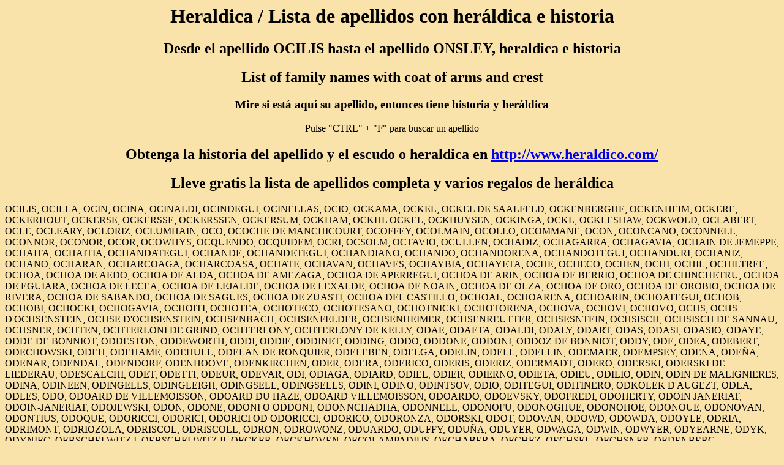

--- FILE ---
content_type: text/html
request_url: https://www.heraldico.com/listapellidos/O1.htm
body_size: 6462
content:

<html> <head> <title>Heraldica / lista de apellidos con escudo e historia </title>
<meta http-equiv="Content-Type" content="text/html; charset=iso-8859-1">
<meta content="Heráldica / Lista de apellidos con escudo heráldico e historia" name="Description">
<meta content="apellidos, apellido, escudo, escudos, heráldica, heraldica, blason, blasón, blasones, linaje, linajes" name="KeyWords">
<meta name="distribution" content="global">
<meta name="resource-type" content="document">
<meta http-equiv="Pragma" content="cache">
<meta name="Revisit" content="30 days">
<meta name="robots" content="all">
</head>
<body bgcolor="#FAE2AB">
<h1 align="center">Heraldica / Lista de apellidos con heráldica e historia</h1>
<h2 align="center">Desde el apellido OCILIS hasta el apellido ONSLEY, heraldica e historia</h2>
<h2 align="center">List of family names with coat of arms and crest</h2>
<h3 align="center">Mire si está aquí su apellido, entonces tiene historia y heráldica</h3>
<p align="center">Pulse "CTRL" + "F" para buscar un apellido</p>
<h2 align="center">Obtenga la historia del apellido y el escudo o heraldica en <a href="http://www.heraldico.com/">http://www.heraldico.com/</a></h2>
<h2 align="center">Lleve gratis la lista de apellidos completa y varios regalos de heráldica</a></h2>
<p>OCILIS, OCILLA, OCIN, OCINA, OCINALDI, OCINDEGUI, OCINELLAS, OCIO, OCKAMA, OCKEL, OCKEL DE SAALFELD, OCKENBERGHE, OCKENHEIM, OCKERE, OCKERHOUT, OCKERSE, OCKERSSE, OCKERSSEN, OCKERSUM, OCKHAM, OCKHL OCKEL, OCKHUYSEN, OCKINGA, OCKL, OCKLESHAW, OCKWOLD, OCLABERT, OCLE, OCLEARY, OCLORIZ, OCLUMHAIN, OCO, OCOCHE DE MANCHICOURT, OCOFFEY, OCOLMAIN, OCOLLO, OCOMMANE, OCON, OCONCANO, OCONNELL, OCONNOR, OCONOR, OCOR, OCOWHYS, OCQUENDO, OCQUIDEM, OCRI, OCSOLM, OCTAVIO, OCULLEN, OCHADIZ, OCHAGARRA, OCHAGAVIA, OCHAIN DE JEMEPPE, OCHAITA, OCHAITIA, OCHANDATEGUI, OCHANDE, OCHANDETEGUI, OCHANDIANO, OCHANDO, OCHANDORENA, OCHANDOTEGUI, OCHANDURI, OCHANIZ, OCHANO, OCHARAN, OCHARCOAGA, OCHARCOASA, OCHATE, OCHAVAN, OCHAVES, OCHAYBIA, OCHAYETA, OCHE, OCHECO, OCHEN, OCHI, OCHIL, OCHILTREE, OCHOA, OCHOA DE AEDO, OCHOA DE ALDA, OCHOA DE AMEZAGA, OCHOA DE APERREGUI, OCHOA DE ARIN, OCHOA DE BERRIO, OCHOA DE CHINCHETRU, OCHOA DE EGUIARA, OCHOA DE LECEA, OCHOA DE LEJALDE, OCHOA DE LEXALDE, OCHOA DE NOAIN, OCHOA DE OLZA, OCHOA DE ORO, OCHOA DE OROBIO, OCHOA DE RIVERA, OCHOA DE SABANDO, OCHOA DE SAGUES, OCHOA DE ZUASTI, OCHOA DEL CASTILLO, OCHOAL, OCHOARENA, OCHOARIN, OCHOATEGUI, OCHOB, OCHOBI, OCHOCKI, OCHOGAVIA, OCHOITI, OCHOTEA, OCHOTECO, OCHOTESANO, OCHOTNICKI, OCHOTORENA, OCHOVA, OCHOVI, OCHOVO, OCHS, OCHS D'OCHSENSTEIN, OCHSE D'OCHSENSTEIN, OCHSENBACH, OCHSENFELDER, OCHSENHEIMER, OCHSENREUTTER, OCHSESNTEIN, OCHSISCH, OCHSISCH DE SANNAU, OCHSNER, OCHTEN, OCHTERLONI DE GRIND, OCHTERLONY, OCHTERLONY DE KELLY, ODAE, ODAETA, ODALDI, ODALY, ODART, ODAS, ODASI, ODASIO, ODAYE, ODDE DE BONNIOT, ODDESTON, ODDEWORTH, ODDI, ODDIE, ODDINET, ODDING, ODDO, ODDONE, ODDONI, ODDOZ DE BONNIOT, ODDY, ODE, ODEA, ODEBERT, ODECHOWSKI, ODEH, ODEHAME, ODEHULL, ODELAN DE RONQUIER, ODELEBEN, ODELGA, ODELIN, ODELL, ODELLIN, ODEMAER, ODEMPSEY, ODENA, ODEÑA, ODENAR, ODENDAL, ODENDORF, ODENHOOVE, ODENKIRCHEN, ODER, ODERA, ODERICO, ODERIS, ODERIZ, ODERMADT, ODERO, ODERSKI, ODERSKI DE LIEDERAU, ODESCALCHI, ODET, ODETTI, ODEUR, ODEVAR, ODI, ODIAGA, ODIARD, ODIEL, ODIER, ODIERNO, ODIETA, ODIEU, ODILIO, ODIN, ODIN DE MALIGNIERES, ODINA, ODINEEN, ODINGELLS, ODINGLEIGH, ODINGSELL, ODINGSELLS, ODINI, ODINO, ODINTSOV, ODIO, ODITEGUI, ODITINERO, ODKOLEK D'AUGEZT, ODLA, ODLES, ODO, ODOARD DE VILLEMOISSON, ODOARD DU HAZE, ODOARD VILLEMOISSON, ODOARDO, ODOEVSKY, ODOFREDI, ODOHERTY, ODOIN JANERIAT, ODOIN-JANERIAT, ODOJEWSKI, ODON, ODONE, ODONI O ODDONI, ODONNCHADHA, ODONNELL, ODONOFU, ODONOGHUE, ODONOHOE, ODONOUE, ODONOVAN, ODONTIUS, ODOQUE, ODORICCI, ODORICI, ODORICI OD ODORICCI, ODORICO, ODORONZA, ODORSKI, ODOT, ODOVAN, ODOWD, ODOWDA, ODOYLE, ODRIA, ODRIMONT, ODRIOZOLA, ODRISCOL, ODRISCOLL, ODRON, ODROWONZ, ODUARDO, ODUFFY, ODUÑA, ODUYER, ODWAGA, ODWIN, ODWYER, ODYEARNE, ODYK, ODYNIEC, OEBSCHELWITZ I, OEBSCHELWITZ II, OECKER, OECKHOVEN, OECOLAMPADIUS, OECHABERA, OECHEZ, OECHSEL, OECHSNER, OEDENBERG, OEDENDORF, OEDENHEIM, OEDER, OEDERLIN, OEDT, OEDTSMA, OEFELE, OEFFNER, OEFFTE, OEGA, OEHAUSSEN, OEHE, OEHLSCHIAGEL, OEHLSCHIAGEL, OEHM, OEHRLEIN, OEILS, OEILLOT DE MARS, OEKHL DE HELMBERG, OELBERG, OELHAFEN DE SCHOLLENBACH, OELHAFEN DE SCHOLLENBACH, OELPER, OELRICHS, OELSEN, OELSNITZ, OELLER, OELLINGER, OEM, OEM VAN PAPENDRECHT, OEM VAN WYNGAARDEN, OEMEN, OENAMA, OENAMA DE TJERKWERT, OENEMA, OENEMA DE GOENGA, OENEMA DE WIRDUM, OENEMA D'IPEMA, OENINGA, OENINGEN, OENTZ, OEO, OER, OERI, OERINGEN, OERLE, OERTEL, OERTEL AUF GUNTERSBšHL, OERTEL DE DOBITZ, OERTEL DE KOTITZ, OERTHEL, OERTHEL DE TIEFENDORFF, OERTHLING, OERTLI, OERTZ, OERTZEN, OESFELDT, OESINGAWEER, OESINGER, OEST, OEST DE DRYSDEN, OESTER, OESTERLING, OESTERMAYER, OESTERREICH, OESTERREICHER, OESTERREICHER DE LOWENTHAL, OESTERREICHER DE LOWENTHAL, OESTERZELE, OESTGEEST, OESTOR, OESTRUM, OETAEGUI, OETELAER, OETENGROEVEN, OETEREN, OETGENBACH, OETGENS, OETGENS VAN WAVEREN, OETGENS VAN WAVEREN PANCRAS CLIFFORD, OETH, OETINGER, OETLINCHSHAUSEN, OETS, OETSMA, OETTEL, OETTEREN, OETTINGEN, OETTINGEN-SPIELBERG, OETTINGEN-WALLERSTEIN, OETTINGER, OETTL, OETTLING, OETTLINGER VAN OETTLINGEN UND WACKERSTEI, OEUFS, OEVER, OEVER DE BRAUW, OEVERLANDER, OEXEL, OEXLE AUF UND VON FRIEDENBERG, OEYEN, OEYEN DE FURSTENSTEIN, OEYEN DE FURSTENSTEIN, OEYNHAUSEN, OFANO, OFARRAN, OFARRELL, OFARREN, OFEE, OFERMAN, OFERRALL, OFFAY, OFFEKENS, OFFELD, OFFELN, OFFEN, OFFENA, OFFENBECKH, OFFENBERG, OFFENBURG, OFFENDINCK, OFFENHEIM, OFFENHEIM DE SEYBERSDORF, OFFENHUIZEN, OFFENSTEIN, OFFENTHAL, OFFERHAUS, OFFERIO, OFFERL, OFFERMANN, OFFERS, OFFERTON, OFFEWELL, OFFEY, OFFHUIS, OFFICE OF ARMS AT EDINBURGH, OFFIGNIES, OFFINGTON, OFFLAGA, OFFNER, OFFORD, OFFREDI, OFFREDL, OFFREDUCCI, OFFSPRING, OFFTE, OFFUE, OFIELD, OFLAHERTY, OFLYNN, OFNER, OFRAS, OFROSIMOV, OFSEN, OFSPRING, OFTRINGEN, OFWEGEN, OFWELL, OGADHRA, OGALDE, OGALLA, OGALLAR, OGALLAS, OGAN, OGANDO, OGAORA, OGAR, OGARA, OGARD, OGARDE, OGAREV, OGARKOV, OGARRIO, OGARTE, OGARZON, OGATE, OGAYA, OGAYAR, OGAZON, OGBORN, OGBORNE, OGBOURNE, OGBURN, OGDEN, OGE, OGEA, OGENDO, OGERON, OGEVILLER, OGG, OGGERO, OGGIER, OGIBALOV, OGIER, OGIER DE BAULNY, OGIER DE CATUELAN, OGIER DE LA CLAVERIE, OGIER DE LA HAULLE, OGIER D'IVRY, OGIERLANDE, OGIGEL, OGILBY, OGILVIE, OGILVIE DE BARRAS, OGILVIE DE CARNOUSIE, OGILVIE DE DESKFORD, OGILVY, OGILVY BARON RAMFF, OGILVY COMTE DE FINDLATER ET DE SEAFIELD, OGILVY COMTE D'AIRLE, OGILVY D'ALYTH ET DE LINTRATHEN, OGILVY D'INNERQUHARITY, OGILVY-DALGLEISH, OGILWIE, OGILL, OGINIEC, OGINSKI, OGLANDER, OGLE, OGLE DE WORTHY, OGLE LORD OGLE, OGLETHORPE, OGLIO, OGNA, OGNAL, OGNELL, OGNIBEN, OGNIES, OGNIES COMTES DE BEAUREPAIRE, OGNIES COMTES DE COUPIGNY, OGNIES COMTES DE CHAULNES, OGNIES COMTES DE MASTAING, OGNIES COMTES DE WILLERVAL, OGNIES PRINCES DE GRIMOGNIES, OGNY, OGONCZYK, OGONUE, OGON-DOGONOVSKY, OGRADY, OGRIFFY, OGRODOWICZ DE BELVEDERE, OGRUAGAIN, OGSTON, OGTEN, OGUENERRECA, OGUET, OGUETA, OGUIA, OGUILLURRETA, OGYE, OHA DE ROCOURT, OHACO, OHAGAN, OHAGNA, OHALY, OHAMLIN, OHANLON, OHANNON, OHARA, OHARE, OHAY DE DAMMARTIN, OHE, OHEIMB, OHENRY, OHEYNE, OHIER DE GRANDVAL, OHIGGINS, OHL, OHLE, OHLEN UND ADLERSKRON, OHLENDORFF, OHLENSCHLAGER, OHM, OHMANN, OHMS, OHNESORGE, OHOGAN, OHSING, OHSSON, OHUELLA, OHUET, OHUMUCHIEVICH, OIARZO, OIDO, OIDTMAN (D'), OIDTMANN, OIG, OIGNIES, OIHANBELZ, OIHARZABAL, OIHENART, OIKLE, OILLACARAN, OILLAERTS, OILLIAMSON, OILLO, OINEDER, OINEGLA, OINGT, OINQUINA, OIQUINA, OIRBEKE, OIRDEVELDT (VAN), OIREN, OIRON, OIRSBEEK (D'), OISCONTA, OISELAY, OISELAY ANCIENS SIRES DE LA VILLENEUVE, OISI, OISIR, OISY DE VILLARGENNES, OISY-CREVECOEUR, OITELART, OIVO, OIZ, OIZA, OIZATE, OJABI, OJACASTRO, OJADA, OJALAR, OJALVO, OJANARTE, OJANCUDERRA, OJANGOITI, OJANGUREN, OJARCIA, OJARROLA, OJAS, OJASCUN, OJEA, OJEDA, OJEL, OJEMBARREN, OJEMBARRENA, OJER, OJERA, OJERO, OJIDOS, OJINAGA, OJIRANDO, OJIRONDO, OJO, OJOCASTO, OJOCASTRO, OJUELOS, OJUNA, OJUZ, OKE, OKEBORNE, OKEBOURN, OKEBOURNE, OKEBURNE, OKEDEN, OKEEFFE, OKEETING, OKEGGAN, OKEHAM, OKEHAMPTON, OKELANDER, OKELEY, OKELLY, OKENNEDY, OKENTON, OKEOVER, OKERAN, OKES, OKESLEY, OKESTED, OKESTEDE, OKESTEED, OKETON, OKEWOLD, OKHLESTYSHEV, OKHMUKEVICH, OKHOTNIKOFF, OKHOTNIKOV, OKIERAN, OKLOPSIA DE KUGBURG, OKMINSKI, OKNO, OKNOWALL, OKSZA, OKTON, OKULICZ, OKULOV, OKULOWICZ, OKUN, OKUNEV, OLA, OLAALDE, OLABARRI, OLABARRIA, OLABARRIAGA, OLABARRIETA, OLABARRIYERO, OLABARRIYERRO, OLABARRIYERROA, OLABARRYERROA, OLABE, OLABELARRINAGA, OLABERRIA, OLABERRIAGA, OLABERRIETA, OLABEZAR, OLABIAGA, OLABIDE, OLABOLIAGA, OLABUENAGA, OLACE, OLACIREGUI, OLACISLOS, OLACUETA, OLACHEA, OLADUE, OLAECHEA, OLAEGUI, OLAERREGA, OLAERRETA, OLAERROTA, OLAETA, OLAGA, OLAGARAY, OLAGARROS, OLAGORTA, OLAGUE, OLAGUENAGA, OLAGUER, OLAGUER-FELIU, OLAGUI, OLAGUIBEL, OLAGUINAGA, OLAIZ, OLAIZOLA, OLALDE, OLALORA, OLALQUIAGA, OLALQUIETA, OLALLA, OLAMENDI, OLAN, OLANAS, OLANDA, OLANDO, OLANDRIS, OLANES, OLAÑETA, OLANGUA, OLANI, OLANIA, OLANO, OLAÑO, OLANO OCHOA, OLANOS, OLANOTEGUI, OLAÑUTA, OLAONDO, OLAORTUA, OLAQUIAGA, OLAQUIVEL, OLARA, OLARAGA, OLARAN, OLARGUIAGA, OLARIAGA, OLARIENA, OLARIENE, OLARIETA, OLARIO, OLARRA, OLARRAGA, OLARRETA, OLARRIA, OLARRIAGA, OLARTE, OLARTECOECHEA, OLARTUA, OLASA, OLASABAL, OLASAGARRE, OLASAGASTI, OLASAGASTIA, OLASARRI, OLASAURI, OLASCOAGA, OLASIA, OLASO, OLASOLO, OLASORO, OLASO-ULIBARRI, OLASTRE, OLAUN, OLAUREN, OLAURTUA, OLAVARRI, OLAVARRIA, OLAVARRIAGA, OLAVARRIETA, OLAVE, OLAVIDE, OLAVINO, OLAWSKI, OLAY, OLAYA, OLAYCHO, OLAYO, OLAZ, OLAZA, OLAZABAL, OLAZABAR, OLAZABARREN, OLAZAGA, OLAZAGARRE, OLAZAGASTI, OLAZAGOITIA, OLAZAGUIRRE, OLAZAGUTIA, OLAZAN, OLAZANTIA, OLAZAR, OLAZARAN, OLAZARRA, OLAZARRAGA, OLAZARRI, OLAZCOAGA, OLAÑETA, OLBA, OLBARRIETA, OLBERA, OLBERG, OLBES, OLBIS, OLBRAMOWITZ, OLCENAS, OLCINA, OLCINELLAS, OLCINELLES, OLCON, OLCOZ, OLDAGH, OLDAKOWSKI, OLDBEIFE, OLDBURY, OLDCASTLE, OLDE, OLDECOP, OLDEGARDI, OLDEGARDI O ONDEGARDI, OLDEHALL, OLDEHORST, OLDELAND, OLDEN, OLDENALLER, OLDENBARNEVELD, OLDENBORG, OLDENBOURG, OLDENBURCH, OLDENBURG, OLDENBY, OLDENDORF, OLDENEEL D'OLDENZEEL, OLDENHAM, OLDENHOVEN-VRY, OLDENHUS, OLDENKOP, OLDENNEEL, OLDENZAEL, OLDERBURY, OLDERDON, OLDERMAN, OLDEROGGE, OLDERSHAUSEN, OLDERSHAW, OLDERSMA, OLDERSUM, OLDESWORTH, OLDFIELD, OLDFIELD DE SPALDING, OLDGATE, OLDGRAVE, OLDGREEN, OLDGROVE, OLDHALL, OLDHAM, OLDHAUGH, OLDI, OLDINGTON, OLDMIXON, OLDOFREDI, OLDOFREDI GIA`ISEI, OLDOFREDI-TADINI, OLDOFREDL, OLDOINI, OLDOINI OD OLDOVINI, OLDOINO, OLDON, OLDOVINI, OLDRINI, OLDRINO, OLDRINO O OLDRINI, OLDSTON, OLDSWORTH, OLDTON, OLE, OLEA, OLEADA, OLEAGA, OLEAN, OLEARLY, OLEARY, OLECIA, OLEGARAY, OLEGUI, OLEIROS, OLEJO, OLEJUA, OLENBY, OLENHUSEN, OLENIN, OLENO, OLENSCHLAGER D'OLENSTEIN, OLEO, OLERDE, OLERIS, OLERO, OLERON DU GRENIER, OLESA, OLESHEV, OLESIAS, OLESKI, OLESNICKI, OLESTI, OLET, OLETA, OLEVANO, OLEVARRIA, OLEXO, OLEY, OLEZ, OLEZA, OLEZON, OLEZY (D'), OLFA, OLFERS, OLFERTS, OLFOS, OLGADO, OLGARINES, OLGER, OLGERD, OLGIATI, OLGIERD, OLGINAT, OLGUERA, OLGUERAS, OLGUIN, OLHAIN, OLI, OLIAG, OLIAGA, OLIAR, OLIARI, OLIARII, OLIART, OLIAS, OLIATE, OLIBA, OLIBAM, OLIBAN, OLIBARES, OLIBARRI, OLIBE, OLIBEIRA, OLIBEIRAS, OLIBER, OLIBERA, OLIBES, OLIBIE, OLIBITO, OLICH, OLID, OLIDEN, OLIE, OLIER, OLIET, OLIETE, OLIEU, OLIFANT, OLIFFE, OLIFIERS, OLIGNANI, OLIGOS, OLIMANT, OLIMART, OLIMPO, OLINET, OLIÑO, OLINS, OLINS MUSCOT, OLIOZ, OLIPH, OLIPHANT, OLIPHANT BARON OLIPHANT, OLIPHANT DE BACHILTOUN, OLIPHANT DE CLASSBINY, OLIPHANT DE CULQUHAIR, OLIPHANT DE GASK, OLIPHANT DE KELLY, OLIPHANT DE KINNEDDER, OLIPHANT DE LANGTOUN, OLIPHANT DE NEWTON ET DE CONDIE, OLIPHANT DE PRINLIS, OLIPHANT DE ROSSIE, OLISE, OLISLAGERS DE MEERSENHOVEN, OLISLAGERS DE SIPERNAU, OLIT, OLITE, OLITORI, OLITZ, OLIU, OLIUS, OLIVA, OLIVA CABRETA, OLIVA DE FELIPE, OLIVA DE VELIPE, OLIVAL, OLIVAN, OLIVANES, OLIVAR, OLIVARES, OLIVARES MALDONADO, OLIVAREZ, OLIVARI, OLIVARII, OLIVARRI, OLIVART, OLIVAS, OLIVAZZI, OLIVA-VETUSTI, OLIVE, OLIVE, OLIVE DE BRUYERES, OLIVE D'ABEILLAN, OLIVEBLAD, OLIVECREUTZ, OLIVEDA, OLIVEIRA, OLIVEIRA ESTEVAO (DE), OLIVELLA, OLIVELLAS, OLIVENCIA, OLIVENZA, OLIVER, OLIVERA, OLIVERAS, OLIVERES, OLIVERI, OLIVERI D'ACQUAVIVA, OLIVERI D'AQUAVIVA, OLIVERIO, OLIVERIUS, OLIVERO, OLIVEROS, OLIVERSON, OLIVER-COPONS, OLIVER-GASCOIGNE, OLIVES, OLIVET, OLIVETE, OLIVETI, OLIVETO, OLIVEï, OLIVI, OLIVIDA, OLIVIER, OLIVIER DE BOUIMEAU, OLIVIER DE BOURDOU, OLIVIER DE CAMPREDON, OLIVIER DE GROSSERVE, OLIVIER DE KERJEAN, OLIVIER DE KERTHOMAS, OLIVIER DE LA GARDIE, OLIVIER DE LALEU, OLIVIER DE LEUVILLE, OLIVIER DE LOCHRIST, OLIVIER DE MONTLUÇON, OLIVIER DE SENOZAN, OLIVIER DU CLOS, OLIVIER DU PAVILLON, OLIVIER DU VIEUX-CHATEL, OLIVIER D'ENCAUSSE, OLIVIER MARQUIS DE LEUVILLE, OLIVIERA, OLIVIERES, OLIVIERI, OLIVIERO-GIUSTINIANI, OLIVIERS, OLIVILLA, OLIVITO, OLIVO, OLIVOS, OLIWA, OLIZ, OLIZAN, OLIZAR, OLJEQVIST, OLM, OLMA, OLMEBRIGE, OLMEDA, OLMEDES, OLMEDILLA, OLMEDILLAS, OLMEDO, OLMELLA, OLMEN DE POEDERLE, OLMEN (D'), OLMERA, OLMERIDGE, OLMI, OLMIUS, OLMIUS BARON WALTHAM, OLMO, OLMOS, OLMS, OLNDEN, OLNE, OLNEHOR, OLNEY, OLNHAUSEN, OLOA, OLOALDE, OLOBERRI, OLOBIO, OLOCHEA, OLODIO, OLOFF, OLOFREDO, OLOFSON, OLOMBRADA, OLONA, OLONDE, OLONDRIS, OLONDRIZ, OLONERGAN, OLONNE, OLOÑO, OLORDA, OLORDE, OLORINI, OLORIS, OLORIZ, OLOROZ, OLOSAGASTI, OLOSEGUI, OLOSO, OLOT, OLOUND, OLOVENIKOV, OLOVIES, OLOZAGA, OLOZAR, OLPHEN, OLPI, OLRIOT, OLRY, OLRY DE LABRY, OLRYCH, OLS, OLSBURG, OLSEN, OLSET, OLSINA, OLSINELLAS, OLSON, OLSUFIEV, OLSUFJEW, OLSZEWSKI, OLTER, OLTINGER, OLTO, OLTON, OLTRA, OLTRAMARE, OLTRAMARINI, OLTREMARINO, OLTROCCHI, OLTRONA, OLTRONA-VISCONTI, OLTRO-CASTELLO, OLTSENDE, OLUBY, OLUCO, OLUCOR, OLUFFSON, OLUFSEN, OLUFSSEN, OLUJA, OLUJAS, OLUYA, OLVA, OLVEA, OLVEIRA, OLVEIROLA, OLVERA, OLVES, OLVESTON PRIORY, OLVIA, OLVIAS, OLYCAN, OLYER, OLYET, OLYFF, OLYFFE, OLYMANT DE KERNEGUES, OLYMANT DE KERNEGUEZ, OLYMART, OLYNN, OLYSLAAGER, OLYSLAGER, OLZA, OLZAMENDI, OLZET, OLZIGNANI, OLZINA, OLZINELLAS, OLZINELLES, OLZO, OLZURRUN, OLLA, OLLABEHESA, OLLACARISQUETA, OLLACARIZQUETA, OLLAMENDI, OLLAN, OLLARISQUETA, OLLARRA, OLLARZA, OLLAS, OLLASCARIZQUETA, OLLASTON, OLLASTRE, OLLATE, OLLAURI, OLLAVESA, OLLE, OLLECH, OLLEGAARD, OLLEGUI, OLLEHAIN, OLLEHIN, OLLEM, OLLENBURG, OLLER, OLLERIA, OLLERO, OLLEROS, OLLERS, OLLERTOS, OLLERY, OLLES, OLLES DE REGALES, OLLESHEIM, OLLETA, OLLEVIER, OLLEY, OLLI, OLLIER, OLLIER DE CHAMPFORT, OLLIFFE, OLLIMIRI, OLLIN DE TORCY, OLLINGTON, OLLIQUI, OLLIVERO, OLLIVIER, OLLIVIER DE LALEU, OLLIVIER DE PAMPELUNE, OLLIVIER DE SENOZAN, OLLO, OLLOA, OLLOCARIZQUETA, OLLONBERG, OLLONIEGO, OLLOQUI, OLLOQUIA, OLLOQUIEGUE, OLLOQUIEGUI, OLLORIO, OLLSEN, OLLSON, OLLYVES, OM, OMA, OMACCINI, OMAECHEVARRIA, OMAHONY, OMALIA, OMALIUS, OMALIUS D'ANTHINES, OMALIUS D'HALLOY, OMALLEY, OMAÑA, OMAÑAS, OMAOILEOIN, OMAR, OMARA, OMARAN, OMARIZ, OMARO, OMARREMENTERIA, OMAZUR, OMBAU, OMBIN, OMBRET, OMBREUIL, OMBRIANO DEL PRECETTO, OMEADHRA, OMEAGHER, OMEARA, OMEBAU, OMEDA, OMEDAS, OMEDES, OMEDO, OMELAGHLIN, OMELAGLIN, OMELINA, OMELINGH, OMELODY, OMELLA, OMEN, OMENDIA, OMER, OMES, OMFIELD, OMHAILLE, OMIADHACHAIN, OMIECINSKI, OMIL, OMING, OMIOÑO, OMIS, OMIST, OMISTE, OMLIN, OMMANEY, OMMANNEY, OMMBERGHE, OMME, OMMEJAGHERE, OMMEN, OMNES, OMOCHAIN, OMODEI, OMOGHRAIN, OMOLLOY, OMOND, OMOÑO, OMONTE, OMORAIN, OMORE, OMPANERA, OMPES, OMPHAL, OMPTEDA, OMS, OMUIREAGAIN, OMUL, OMULRAIN, OMULRREAU, OMUL-RIAN, ONA, OÑA, ONACEDERA, OÑAEDERRA, ONAINDIA, ONAMA, OÑAMAYOR, OÑANA, ONANDIA, ONARA, ONARADI, ONATE, OÑATE, OÑATI, OÑATIBIA, OÑATIVIA, OÑATUZA, ONAUGHTON, OÑAZ, OÑAZ DE LOYOLA, ONBEY, ONCALA, ONCALE, ONCALES, ONCEJO, ONCIEU DE CHAFFARDON, ONCIEU DE LA BATIE, ONCIEUX, ONCINA, ONCINELLAS, ONCINO, ONCINS, ONCLE, ONCHOA, ONCHOCA, ONCHOCARTE, ONDA, ONDALDE, ONDALGORRI, ONDARA, ONDARBURO, ONDARES, ONDARRA, ONDARRABIYA, ONDARROA, ONDARZA, ONDATEGUI, ONDAVILLA, ONDE, ONDEANO, ONDEDEI, ONDEDEI OVVERO HONDEDEI, ONDEGARDI, ONDEGARDO, ONDER DE WYNGAARD-CANZIUS, ONDER DEN WYNGAERD, ONDERBERGHEN, ONDERDONK, ONDERMOELEN, ONDERO, ONDERWATER, ONDES, ONDEVIDA, ONDEVILLA, ONDICOLA, ONDINA, ONDIÑOLA, ONDIVIELA, ONDIZ, ONDONA, ONDONEGUI, ONDORICA, ONDORO, ONDOVILLA, ONDRAMUÑO, ONDRASTA, ONDRAYTA, ONEBYE, ONECA, OÑEDERRA, ONEDERT, ONEE, ONEFIO, ONEGA, ONEILL, ONEIX, ONEL, ONELEY, ONES, ONESTI, ONESTI-FIORAVANTI, ONESTI-FLORAVANTI, ONESTO, ONETO, ONETTI, ONEZ, OÑEZ, OÑEZ DE VERGARA, ONFINA, ONFROY, ONGARELLI, ONGASTIGUE, ONGAWYN, ONGAY, ONGAZ, ONGERSHEIM, ONGHAM, ONGIL, ONGLEY, ONGNIES, ONGOZ, ONGUENERRECA, ONGUY, ONIEVA, ONIGA-FARRA, ONIGO, ONINGTON, ONION, ONIS, ONIVERSITY OF CAMBRIDGE, ONIZ, OÑIZ, ONLEY, ONLINEPUBBUT, ONNAMA, OÑO FRENE, ONOFRE, ONOFRENE, OÑOFRENE, ONOFRI, ONOFRIO, ONOPRIO, ONORADI, ONORADI O ONORAI O ONORATI, ONORAI, ONORATI, ONORATO, ONORJ, OÑORO, OÑOS, OÑOZ, ONRADO, ONREDENE, ONREDENS, ONRUBIA, ONS, ONSALO, ONSCOTT, ONSLEY, 
</p>
<p align="center"> <a href=N2.htm>Anterior</a> ......................... <a href=O2.htm>Siguiente</a> </p>
<p align="center"> <a href="http://www.heraldico.com/listapellidos/">INICIO</a></p>
<p align="center">Visite la web de <b>heraldica</b> del Gabinete Heráldico, con los escudos heraldicos e historias de estos apellidos: <a href="http://www.heraldico.com">http://www.heraldico.com</a></p>
<p align="center">Aprenda <a href="http://www.heraldicabc.com/">heraldica</a> con el Abc de la heráldica.</p>
 <p align="center"><img src="escudo.gif" width="170" height="196" alt="heraldica escudo apellido">
 <!-- Start of StatCounter Code -->
 <script type="text/javascript">
 var sc_project=3097534;
 var sc_invisible=0;
var sc_partition=33;
var sc_security="34937fd7";
</script>
<script type="text/javascript" src="http://www.statcounter.com/counter/counter_xhtml.js"></script><noscript><div class="statcounter"><a class="statcounter" href="http://www.statcounter.com/"><img class="statcounter" src="http://c34.statcounter.com/3097534/0/34937fd7/0/" alt="frontpage hit counter" /></a></div></noscript>
<!-- End of StatCounter Code -->
</BODY>
</HTML>